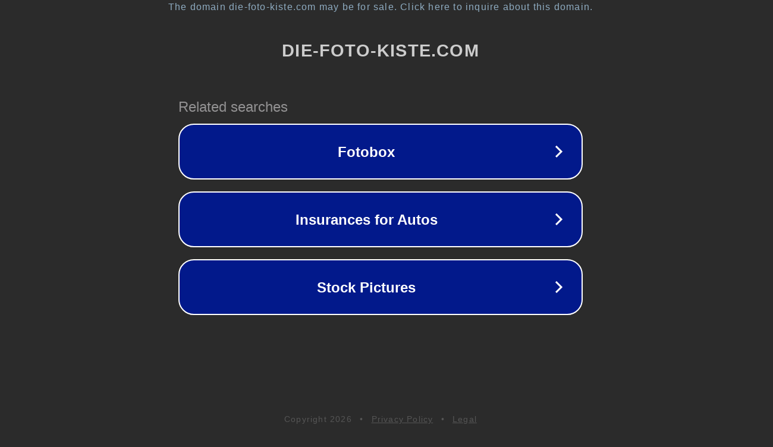

--- FILE ---
content_type: text/html; charset=utf-8
request_url: http://die-foto-kiste.com/url?q=https://bytebuzze.blogspot.com/
body_size: 1162
content:
<!doctype html>
<html data-adblockkey="MFwwDQYJKoZIhvcNAQEBBQADSwAwSAJBANDrp2lz7AOmADaN8tA50LsWcjLFyQFcb/P2Txc58oYOeILb3vBw7J6f4pamkAQVSQuqYsKx3YzdUHCvbVZvFUsCAwEAAQ==_Fk/RqhwoRYPBWCGjUL0USMmjrbnLaDSqytykw1EaComPXfyHyChbyHKzCpRq22fch/uujLnh3EogOjomU6zKBA==" lang="en" style="background: #2B2B2B;">
<head>
    <meta charset="utf-8">
    <meta name="viewport" content="width=device-width, initial-scale=1">
    <link rel="icon" href="[data-uri]">
    <link rel="preconnect" href="https://www.google.com" crossorigin>
</head>
<body>
<div id="target" style="opacity: 0"></div>
<script>window.park = "[base64]";</script>
<script src="/bkNEdaDNU.js"></script>
</body>
</html>
